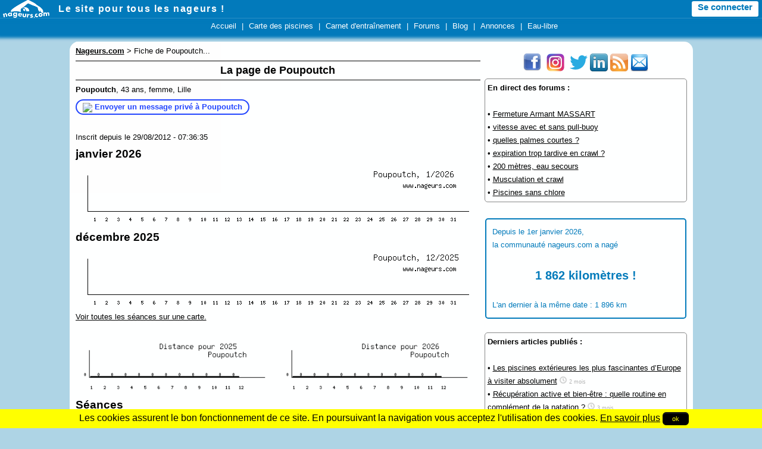

--- FILE ---
content_type: text/html; charset=iso-8859-1
request_url: https://www.nageurs.com/people/Poupoutch.html!page=19
body_size: 5433
content:

<!doctype html>

<html lang="fr">
<head>
<title>Fiche de Poupoutch... - Nageurs.com</title>
<meta charset="iso-8859-1">
<meta name="description" content="" />
<meta name="keywords" content="" />
<meta name="viewport" content="initial-scale=1,width=device-width" />
<link rel="apple-touch-icon" href="/m/icon.png" />
<link rel="icon" type="image/png" href="/favicon.ico" />
<link rel="alternate" type="application/rss+xml" title="Nageurs.com &gt; Nouveaut&eacute;s" href="/?rss" />
<link rel="alternate" type="application/rss+xml" title="Nageurs.com &gt; Toutes les s&eacute;ances" href="/seances/rss" />
<link rel="alternate" type="application/rss+xml" title="Nageurs.com &gt; Tous les messages des forums" href="/forums-rss" />
<link rel="stylesheet" type="text/css" href="/css/v3-r20220204.css" />

<script src="/js/jquery-1.9.1.min.js"></script>
<script src="/js/bootstrap.min.js"></script>
<script src="/js/global-r20210822.mini.js"></script>
<script>
  var imc = 0;
</script>


<!-- Google Analytics -->
<script async src="https://www.googletagmanager.com/gtag/js?id=G-JHTTX33LX1"></script>
<script>
  window.dataLayer = window.dataLayer || [];
  function gtag(){dataLayer.push(arguments);}

gtag('consent', 'default', {
  'ad_storage': 'denied',
  'analytics_storage': 'granted'
});
  
  gtag('js', new Date());
  gtag('config', 'G-JHTTX33LX1');
</script>
</head>
<body>





<header>
<div id="headerMiniBar2">
  <div class="logowhite78x30" onclick="location.href='/';"></div>
  <div id="slogan"><a href="/">Le site pour tous les nageurs !</a></div>
  <div id="hmb_menutoptop"></div>
  <div id="user_minimenu_ajax2">&nbsp;</div>

<div id="menu_notifications2">
  <div id="minimenu_search">
    <div class="imgnotif2 hmb-icon-search" data-toggle="modal" data-target="#searchModal">
    </div>
  </div>
<div id="minimenu_notifications2" class="dropdown">
  <div class="imgnotif2 hmb-icon-chat dropdown-toggle" data-toggle="dropdown" id="dminimenu_notifications2" role="button" data-target="#"></div>
  <div id="minimenu_notifications2_nb"></div>
  <ul id="minimenu_notifications2_content" class="dropdown-menu notif" role="menu" aria-labelledby="dminimenu_notifications2">
  </ul>
</div>

<div id="minimenu_mpnotifications2" class="dropdown">
  <div class="imgnotif2 hmb-icon-mp dropdown-toggle" id="dminimenu_mpnotifications2" role="button" data-toggle="dropdown" data-target="#"></div>
  <div id="minimenu_mpnotifications2_nb"></div>
  <ul id="minimenu_mpnotifications2_content" class="dropdown-menu notif" role="menu" aria-labelledby="dminimenu_mpnotifications2">
  </ul>  
</div>

<div id="minimenu_adminnotifications2">
  <div class="imgnotif2 hmb-icon-alert dropdown-toggle" id="dminimenu_adminnotifications2" role="button" data-toggle="dropdown" data-target="#" style="display:none;"></div>
  <div id="minimenu_adminnotifications2_nb"></div>
  <ul id="minimenu_adminnotifications2_content" class="dropdown-menu notif" role="menu" aria-labelledby="dminimenu_adminnotifications2">
  </ul>
</div>
</div>

</div>

<div id="hmb_menutop">
<div id="hmb_menutopcontainer">
<div class="hmb_menu"><a href="/">Accueil</a></div>
|
<div class="hmb_menu"><a href="/toutes-les-piscines">Carte des piscines</a></div>
|
<div class="hmb_menu"><a href="/seances">Carnet d'entra&icirc;nement</a></div>
<!--|
<div class="hmb_menu"><a href="/agenda">Agenda</a></div>-->
|
<div class="hmb_menu"><a href="/forums">Forums</a></div>
|
<div class="hmb_menu"><a href="/blog/radio-piscine">Blog</a></div>
|
<div class="hmb_menu"><a href="/annonces">Annonces</a></div>
<!--|
<div class="hmb_menu"><a href="/boutique/goodies">Bonnets</a></div>-->
|
<div class="hmb_menu"><a href="/eau-libre/">Eau-libre</a></div>
</div>
</div>

<div class="modal fade" id="searchModal" tabindex="-1" role="dialog" aria-labelledby="searchModal" aria-hidden="true" style="display:none;">
  <div class="modal-dialog">
    <div class="modal-content">
      <div class="modal-header">
        <button type="button" class="close" data-dismiss="modal" aria-hidden="true">&times;</button>
        <div class="modal-title" id="myModalLabel"><b>Rechercher sur Nageurs.com :</b></div>
      </div>
      <div class="modal-body">
  <form name="searchform" action="/search" id="cse-search-box">
      <input type="hidden" name="cx" value="partner-pub-4158173572925192:kaboq2-98qj" />
      <input type="hidden" name="cof" value="FORID:11" />
      <input type="hidden" name="ie" value="ISO-8859-1" />
      <input type="text" name="q" size="22" class="bs_input" />
      <input type="hidden" name="sa" value="Rechercher" />
      <a href="javascript:document.forms['searchform'].submit();" class="bs_btn">Rechercher</a>
  </form>
    </div>
    </div>
  </div>
</div>
</header>




<div id="pageContainer">

    

	<div id="partieCentrale">
		<div id="contenu" style="">
	<div id="breadcrumb" style="margin-top:5px;margin-bottom:5px;"><b><u>Nageurs.com</u></b> &gt; Fiche de Poupoutch...</div>

<!-- DEBUT -->


	<h1>La page de Poupoutch</h1>
	<p> <b>Poupoutch</b>, 43 ans, femme, Lille<br />
	<div style="float: left;padding-left: 10px;padding-right: 10px;border: 2px solid #24f;-moz-border-radius: 15px;-webkit-border-radius: 15px;">
        <img class="clickable" src="/images/boutons/mpnotification2.png" align="center" onclick="location.href='/mp?p=Poupoutch';" />
        <span class="clickable" style="color: #24f;font-weight: bold;" onclick="location.href='/mp?p=Poupoutch';">Envoyer un message priv&eacute; &agrave; Poupoutch</span>
	</div>
        
	<br clear="all" />
    
	</p><br clear="all" />Inscrit depuis le 29/08/2012 - 07:36:35<br /><h2>janvier 2026</h2><img src="/seances/user_graph/Poupoutch/2026-1.png" width="100%"/><br /><h2>d&eacute;cembre 2025</h2><img src="/seances/user_graph/Poupoutch/2025-12.png" width="100%"/><br /><a href="#" onclick="window.location.href='/seances/user_seances_map.cgi?p=Poupoutch'">Voir toutes les s&eacute;ances sur une carte.</a><br /><br /><table width="100%"><tr><td width="50%"><img src="/seances/user_monthly_stats.php?qui=Poupoutch&aaaa=2025" width="100%"/></td><td width="50%"><img src="/seances/user_monthly_stats.php?qui=Poupoutch&aaaa=2026" width="100%"/></td></tr></table><h2>S&eacute;ances</h2><p>Page <a href="/people/Poupoutch.html!page=1">1</a> | <a href="/people/Poupoutch.html!page=2">2</a> | <a href="/people/Poupoutch.html!page=3">3</a> | <a href="/people/Poupoutch.html!page=4">4</a> | <a href="/people/Poupoutch.html!page=5">5</a> | <a href="/people/Poupoutch.html!page=6">6</a> | <a href="/people/Poupoutch.html!page=7">7</a> | <a href="/people/Poupoutch.html!page=8">8</a> | <a href="/people/Poupoutch.html!page=9">9</a> | <a href="/people/Poupoutch.html!page=10">10</a> | <a href="/people/Poupoutch.html!page=11">11</a> | <a href="/people/Poupoutch.html!page=12">12</a> | <a href="/people/Poupoutch.html!page=13">13</a> | <a href="/people/Poupoutch.html!page=14">14</a> | <a href="/people/Poupoutch.html!page=15">15</a> | <a href="/people/Poupoutch.html!page=16">16</a> | <a href="/people/Poupoutch.html!page=17">17</a> | <a href="/people/Poupoutch.html!page=18">18</a> | <b>19</b></p>
			<b>Aout 2012 :</b> (26400 m)<br />
			<ul><li style="list-style:none;"><a href="#" title="information de fr&eacute;quentation non disponible" class="affluence_0">&bull;</a> <a href="/seances/detail_seance?id_seance=112657" rel="nofolow">1900 m&egrave;tres</a> le vendredi 31 aout (de 11h00 &agrave; 12h00) &agrave; <a href="/piscine-alfred-nakache">Piscine Alfred Nakache (Paris)</a> - pas de commentaire</li><li style="list-style:none;"><a href="#" title="information de fr&eacute;quentation non disponible" class="affluence_0">&bull;</a> <a href="/seances/detail_seance?id_seance=112522" rel="nofolow">1500 m&egrave;tres</a> le jeudi 30 aout (de 11h00 &agrave; 12h00) &agrave; <a href="/piscine-alfred-nakache">Piscine Alfred Nakache (Paris)</a> - pas de commentaire</li><li style="list-style:none;"><a href="#" title="information de fr&eacute;quentation non disponible" class="affluence_0">&bull;</a> <a href="/seances/detail_seance?id_seance=112326" rel="nofolow">2000 m&egrave;tres</a> le mercredi 29 aout (de 11h00 &agrave; 12h00) &agrave; <a href="/piscine-alfred-nakache">Piscine Alfred Nakache (Paris)</a> - pas de commentaire</li><li style="list-style:none;"><a href="#" title="information de fr&eacute;quentation non disponible" class="affluence_0">&bull;</a> <a href="/seances/detail_seance?id_seance=112289" rel="nofolow">2000 m&egrave;tres</a> le mardi 28 aout (de 00h00 &agrave; 00h00) &agrave; <a href="/piscine-alfred-nakache">Piscine Alfred Nakache (Paris)</a> - pas de commentaire</li><li style="list-style:none;"><a href="#" title="trop de monde nage impossible" class="affluence_5">&bull;</a> <a href="/seances/detail_seance?id_seance=112288" rel="nofolow">1000 m&egrave;tres</a> le lundi 27 aout (de 00h00 &agrave; 00h00) &agrave; <a href="/piscine-josephine-baker">Piscine Joséphine-Baker (Paris)</a> - pas de commentaire</li><li style="list-style:none;"><a href="#" title="information de fr&eacute;quentation non disponible" class="affluence_0">&bull;</a> <a href="/seances/detail_seance?id_seance=112287" rel="nofolow">1500 m&egrave;tres</a> le samedi 25 aout (de 00h00 &agrave; 00h00) &agrave; <a href="/piscine-georges-vallerey">Piscine Georges Vallerey (Paris)</a> - pas de commentaire</li><li style="list-style:none;"><a href="#" title="bassin avec peu de nageurs" class="affluence_1">&bull;</a> <a href="/seances/detail_seance?id_seance=112286" rel="nofolow">1500 m&egrave;tres</a> le mercredi 22 aout (de 11h00 &agrave; 11h45) &agrave; <a href="/piscine-des-thiolettes">Piscine des Thiolettes (Reims)</a> - pas de commentaire</li><li style="list-style:none;"><a href="#" title="bassin avec peu de nageurs" class="affluence_1">&bull;</a> <a href="/seances/detail_seance?id_seance=112285" rel="nofolow">1500 m&egrave;tres</a> le mardi 21 aout (de 11h00 &agrave; 11h45) &agrave; <a href="/piscine-des-thiolettes">Piscine des Thiolettes (Reims)</a> - pas de commentaire</li><li style="list-style:none;"><a href="#" title="information de fr&eacute;quentation non disponible" class="affluence_0">&bull;</a> <a href="/seances/detail_seance?id_seance=112284" rel="nofolow">1500 m&egrave;tres</a> le dimanche 19 aout (de 00h00 &agrave; 00h00) &agrave; <a href="/piscine-georges-vallerey">Piscine Georges Vallerey (Paris)</a> - pas de commentaire</li><li style="list-style:none;"><a href="#" title="information de fr&eacute;quentation non disponible" class="affluence_0">&bull;</a> <a href="/seances/detail_seance?id_seance=112283" rel="nofolow">1500 m&egrave;tres</a> le samedi 18 aout (de 00h00 &agrave; 00h00) &agrave; <a href="/piscine-georges-vallerey">Piscine Georges Vallerey (Paris)</a> - pas de commentaire</li><li style="list-style:none;"><a href="#" title="information de fr&eacute;quentation non disponible" class="affluence_0">&bull;</a> <a href="/seances/detail_seance?id_seance=112282" rel="nofolow">1500 m&egrave;tres</a> le vendredi 17 aout (de 00h00 &agrave; 00h00) &agrave; <a href="/piscine-georges-vallerey">Piscine Georges Vallerey (Paris)</a> - pas de commentaire</li><li style="list-style:none;"><a href="#" title="information de fr&eacute;quentation non disponible" class="affluence_0">&bull;</a> <a href="/seances/detail_seance?id_seance=112281" rel="nofolow">1500 m&egrave;tres</a> le jeudi 16 aout (de 00h00 &agrave; 00h00) &agrave; <a href="/piscine-georges-vallerey">Piscine Georges Vallerey (Paris)</a> - pas de commentaire</li><li style="list-style:none;"><a href="#" title="information de fr&eacute;quentation non disponible" class="affluence_0">&bull;</a> <a href="/seances/detail_seance?id_seance=112280" rel="nofolow">1500 m&egrave;tres</a> le mardi 7 aout (de 00h00 &agrave; 00h00) &agrave; <a href="/piscine-bort-les-orgues">Piscine de Bort-les-Orgues</a> - pas de commentaire</li><li style="list-style:none;"><a href="#" title="information de fr&eacute;quentation non disponible" class="affluence_0">&bull;</a> <a href="/seances/detail_seance?id_seance=112278" rel="nofolow">1500 m&egrave;tres</a> le dimanche 5 aout (de 00h00 &agrave; 00h00) &agrave; <a href="/piscine-roger-le-gall">Piscine Roger Le Gall (Paris)</a> - pas de commentaire</li><li style="list-style:none;"><a href="#" title="information de fr&eacute;quentation non disponible" class="affluence_0">&bull;</a> <a href="/seances/detail_seance?id_seance=112277" rel="nofolow">1500 m&egrave;tres</a> le vendredi 3 aout (de 00h00 &agrave; 00h00) &agrave; <a href="/piscine-georges-vallerey">Piscine Georges Vallerey (Paris)</a> - pas de commentaire</li><li style="list-style:none;"><a href="#" title="information de fr&eacute;quentation non disponible" class="affluence_0">&bull;</a> <a href="/seances/detail_seance?id_seance=112275" rel="nofolow">1500 m&egrave;tres</a> le jeudi 2 aout (de 00h00 &agrave; 00h00) &agrave; <a href="/piscine-georges-vallerey">Piscine Georges Vallerey (Paris)</a> - pas de commentaire</li><li style="list-style:none;"><a href="#" title="information de fr&eacute;quentation non disponible" class="affluence_0">&bull;</a> <a href="/seances/detail_seance?id_seance=112274" rel="nofolow">1500 m&egrave;tres</a> le mercredi 1 aout (de 00h00 &agrave; 00h00) &agrave; <a href="/piscine-georges-vallerey">Piscine Georges Vallerey (Paris)</a> - pas de commentaire</li></ul>
			<p>&nbsp;</p>
		
			<b>Juillet 2012 :</b> (7500 m)<br />
			<ul><li style="list-style:none;"><a href="#" title="information de fr&eacute;quentation non disponible" class="affluence_0">&bull;</a> <a href="/seances/detail_seance?id_seance=112663" rel="nofolow">800 m&egrave;tres</a> le mardi 31 juillet (de 00h00 &agrave; 00h00) &agrave; <a href="/piscine-georges-vallerey">Piscine Georges Vallerey (Paris)</a> - pas de commentaire</li><li style="list-style:none;"><a href="#" title="information de fr&eacute;quentation non disponible" class="affluence_0">&bull;</a> <a href="/seances/detail_seance?id_seance=112662" rel="nofolow">1500 m&egrave;tres</a> le lundi 30 juillet (de 00h00 &agrave; 00h00) &agrave; <a href="/piscine-georges-vallerey">Piscine Georges Vallerey (Paris)</a> - pas de commentaire</li><li style="list-style:none;"><a href="#" title="information de fr&eacute;quentation non disponible" class="affluence_0">&bull;</a> <a href="/seances/detail_seance?id_seance=112660" rel="nofolow">1200 m&egrave;tres</a> le dimanche 29 juillet (de 00h00 &agrave; 00h00) &agrave; <a href="/piscine-georges-vallerey">Piscine Georges Vallerey (Paris)</a> - pas de commentaire</li><li style="list-style:none;"><a href="#" title="information de fr&eacute;quentation non disponible" class="affluence_0">&bull;</a> <a href="/seances/detail_seance?id_seance=112659" rel="nofolow">1000 m&egrave;tres</a> le samedi 28 juillet (de 00h00 &agrave; 00h00) &agrave; <a href="/piscine-georges-vallerey">Piscine Georges Vallerey (Paris)</a> - pas de commentaire</li><li style="list-style:none;"><a href="#" title="information de fr&eacute;quentation non disponible" class="affluence_0">&bull;</a> <a href="/seances/detail_seance?id_seance=112664" rel="nofolow">1000 m&egrave;tres</a> le mardi 10 juillet (de 00h00 &agrave; 00h00) &agrave; <a href="/piscine-rigal">Piscine Georges Rigal (Paris)</a> - pas de commentaire</li><li style="list-style:none;"><a href="#" title="information de fr&eacute;quentation non disponible" class="affluence_0">&bull;</a> <a href="/seances/detail_seance?id_seance=112665" rel="nofolow">1000 m&egrave;tres</a> le lundi 9 juillet (de 00h00 &agrave; 00h00) &agrave; <a href="/piscine-rigal">Piscine Georges Rigal (Paris)</a> - pas de commentaire</li><li style="list-style:none;"><a href="#" title="information de fr&eacute;quentation non disponible" class="affluence_0">&bull;</a> <a href="/seances/detail_seance?id_seance=112666" rel="nofolow">1000 m&egrave;tres</a> le lundi 2 juillet (de 00h00 &agrave; 00h00) &agrave; <a href="/piscine-roger-le-gall">Piscine Roger Le Gall (Paris)</a> - pas de commentaire</li></ul>
			<p>&nbsp;</p>
		<p>Page <a href="/people/Poupoutch.html!page=1">1</a> | <a href="/people/Poupoutch.html!page=2">2</a> | <a href="/people/Poupoutch.html!page=3">3</a> | <a href="/people/Poupoutch.html!page=4">4</a> | <a href="/people/Poupoutch.html!page=5">5</a> | <a href="/people/Poupoutch.html!page=6">6</a> | <a href="/people/Poupoutch.html!page=7">7</a> | <a href="/people/Poupoutch.html!page=8">8</a> | <a href="/people/Poupoutch.html!page=9">9</a> | <a href="/people/Poupoutch.html!page=10">10</a> | <a href="/people/Poupoutch.html!page=11">11</a> | <a href="/people/Poupoutch.html!page=12">12</a> | <a href="/people/Poupoutch.html!page=13">13</a> | <a href="/people/Poupoutch.html!page=14">14</a> | <a href="/people/Poupoutch.html!page=15">15</a> | <a href="/people/Poupoutch.html!page=16">16</a> | <a href="/people/Poupoutch.html!page=17">17</a> | <a href="/people/Poupoutch.html!page=18">18</a> | <b>19</b></p><br /><br /><br />

<!-- FIN -->



		</div>

				

         <div id="menuDroite">

           <p style="text-align:center;">
<a href="javascript:void(0);" onclick="window.location.href='https://www.facebook.com/NageursPointCom';" target="_blank" style="font-size: 9pt;"><img src="/images/partenaires/facebook_30x30.png" width="30" height="30" style="padding-right: 5px;" alt="Facebook" /></a>
<a href="javascript:void(0);" onclick="window.location.href='https://www.instagram.com/nageurspointcom/';" target="_blank"><img src="/images/partenaires/instagram.png" width="30" height="30"style="padding-right: 5px;" alt="Instagram" /></a>
<a href="javascript:void(0);" onclick="window.location.href='https://twitter.com/NageursPointCom';"><img src="/images/partenaires/twitter.png" width="30" height="30" alt="Twitter" /></a>
<a href="javascript:void(0);" onclick="window.location.href='https://www.linkedin.com/company/nageurs-com';"><img src="/images/partenaires/linkedin.png" width="30" height="30" alt="Linkedin" /></a>
<a href="javascript:void(0);" onclick="window.location.href='/?rss';" title="Abonnement RSS"><img src="/images/partenaires/rss_30x30.png" width="30" height="30" alt="RSS" /></a>
<a href="/newsletter" title="Inscription newsletter"><img src="/images/partenaires/newsletter.png" width="30" height="30" alt="newsletter"></a>
</p>

<!--
<div style="border: 2px solid #027ABB;border-radius: 3px;text-align: center;color: #027ABB;">
<p style="font-size: 14pt;">Le livre du moment</p>
<a href="https://www.amazon.fr/Nager-crawl-performant-D%C3%A9part-pratiques/dp/2851808877/ref=as_sl_pc_ss_til?tag=nageurscom-21&linkCode=w01&linkId=GN7M4MM7CLCMUJVB&creativeASIN=2851808877"><img src="/images/uimg/2015/04/04/1428155701-1.jpg" width="200"/></a>
<br />
<a style="color: #027ABB;" href="https://www.amazon.fr/Nager-crawl-performant-D%C3%A9part-pratiques/dp/2851808877/ref=as_sl_pc_ss_til?tag=nageurscom-21&linkCode=w01&linkId=GN7M4MM7CLCMUJVB&creativeASIN=2851808877">288 pages, 29,8 euros</a><br />
<a href="https://www.amazon.fr/Nager-crawl-performant-D%C3%A9part-pratiques/dp/2851808877/ref=as_sl_pc_ss_til?tag=nageurscom-21&linkCode=w01&linkId=GN7M4MM7CLCMUJVB&creativeASIN=2851808877" style="color: #027ABB;">Voir sur Amazon &raquo;</a>
</div>
-->

			<div style="width: auto;border: 1px solid #888;padding: 4px;border-radius: 5px;"><b>En direct des forums :</b><br /><br /><div style="">&bull; <a href="/forum/forum_piscines_paris/97695_Fermeture-Armant-MASSART.html">Fermeture Armant MASSART</a> <span data-followmid="97695"></span><br />&bull; <a href="/forum/natation_technique_accessoires/97767_vitesse-avec-et-sans-pull-buoy.html">vitesse avec et sans pull-buoy</a> <span data-followmid="97767"></span><br />&bull; <a href="/forum/natation_technique_accessoires/97499_quelles-palmes-courtes.html">quelles palmes courtes ?</a> <span data-followmid="97499"></span><br />&bull; <a href="/forum/natation_technique_accessoires/97133_expiration-trop-tardive-en-crawl.html">expiration trop tardive en crawl ?</a> <span data-followmid="97133"></span><br />&bull; <a href="/forum/natation_technique_accessoires/97311_200-metres-eau-secours.html">200 mètres,  eau secours</a> <span data-followmid="97311"></span><br />&bull; <a href="/forum/natation_technique_accessoires/97160_Musculation-et-crawl.html">Musculation et crawl</a> <span data-followmid="97160"></span><br />&bull; <a href="/forum/forum_piscines_paris/14585_Piscines-sans-chlore.html">Piscines sans chlore</a> <span data-followmid="14585"></span><br /></div></div>
<br style="clear:both;"/>
<div class="widget" style="color: #027ABB;border: 2px solid #027ABB;-moz-border-radius: 5px 5px 5px 5px;-webkit-border-radius: 5px 5px 5px 5px;padding: 10px;margin-top: 5px;">
			<span>Depuis le 1er janvier 2026,<br />la communaut&eacute; nageurs.com a nag&eacute;<br /></span><br />
			<span style="text-align: center;font-size: 160%;font-weight:bold;display:block;width:100%;">1 862 kilom&egrave;tres !</span><br />
			<span>L'an dernier &agrave; la m&ecirc;me date : 1 896 km</span>
			</div>
		
<br style="clear:both;"/>
<div style="width: auto;border: 1px solid #888;padding: 4px;border-radius: 5px;"><b>Derniers articles publi&eacute;s :</b><br /><br />
&bullet; <a href="https://www.nageurs.com/blog/radio-piscine/les-piscines-exterieures-les-plus-fascinantes-deurope-a-visiter-absolument/">Les piscines extérieures les plus fascinantes d’Europe à visiter absolument</a> 
   <div style="width:auto;opacity:0.3;display:inline;">
    <div class="horloge12x12"></div>
    <span style="font-size:70%;">2 mois</span>
  </div><br />
     &bullet; <a href="https://www.nageurs.com/blog/radio-piscine/recuperation-active-et-bien-etre-quelle-routine-en-complement-de-la-natation/">Récupération active et bien-être : quelle routine en complément de la natation ?</a> 
   <div style="width:auto;opacity:0.3;display:inline;">
    <div class="horloge12x12"></div>
    <span style="font-size:70%;">3 mois</span>
  </div><br />
     &bullet; <a href="https://www.nageurs.com/blog/radio-piscine/en-kiosque-le-dernier-numero-de-spheres-dedie-aux-nageurs/">En kiosque, le dernier numéro de sphères dédié aux nageurs</a> 
   <div style="width:auto;opacity:0.3;display:inline;">
    <div class="horloge12x12"></div>
    <span style="font-size:70%;">4 mois</span>
  </div><br />
     &bullet; <a href="https://www.nageurs.com/blog/radio-piscine/les-differents-types-de-baches-dhivernage-pour-piscine-et-laquelle-choisir-pour-votre-piscine/">Les différents types de bâches d’hivernage pour piscine, et laquelle choisir pour votre piscine ?</a> 
   <div style="width:auto;opacity:0.3;display:inline;">
    <div class="horloge12x12"></div>
    <span style="font-size:70%;">4 mois</span>
  </div><br />
     &bullet; <a href="https://www.nageurs.com/blog/radio-piscine/creer-un-espace-bien-etre-chez-soi-avec-un-spa-2-ou-4-places/">Créer un espace bien être chez soi avec un spa 2 ou 4 places</a> 
   <div style="width:auto;opacity:0.3;display:inline;">
    <div class="horloge12x12"></div>
    <span style="font-size:70%;">5 mois</span>
  </div><br />
     &bullet; <a href="https://www.nageurs.com/blog/radio-piscine/50-heures-de-nage-non-stop-et-110km-noam-avance-bien/">50 heures de nage non-stop et 110km : Noam avance bien</a> 
   <div style="width:auto;opacity:0.3;display:inline;">
    <div class="horloge12x12"></div>
    <span style="font-size:70%;">5 mois</span>
  </div><br />
     &bullet; <a href="https://www.nageurs.com/blog/radio-piscine/noam-yaron-tente-un-record-du-monde-de-nage-5-jours-et-5-nuits-entre-calvi-et-monaco-pour-sensibiliser-sur-lecologie-marine/">Noam Yaron tente un record du monde de nage : 5 jours et 5 nuits entre Calvi et Monaco pour sensibiliser sur l'écologie marine</a> 
   <div style="width:auto;opacity:0.3;display:inline;">
    <div class="horloge12x12"></div>
    <span style="font-size:70%;">5 mois</span>
  </div><br />
     &bullet; <a href="https://www.nageurs.com/blog/radio-piscine/le-monte-cristo-confirme-son-statut-de-plus-grand-rassemblement-deau-libre-deurope/">Le Monte Cristo confirme son statut de plus grand rassemblement d'eau libre d'Europe</a> 
   <div style="width:auto;opacity:0.3;display:inline;">
    <div class="horloge12x12"></div>
    <span style="font-size:70%;">8 mois</span>
  </div><br />
     </div>
<br style="clear:both;"/>

    	<div id="promoseance_widget">
<img alt="promo seance" src="/images/boutons/promo_seances-335x178.jpg" width="335" height="178" />
<br />
<div style="width: 280px;margin-left: auto;margin-right: auto;">
	<img alt="promo seance 1" src="/images/boutons/promo_seances_1.png" width="22"/> <b>Inscrivez-vous</b><br style="clear:both;"/>
	<img alt="promo seance 2" src="/images/boutons/promo_seances_2.png" width="22"/> <b>Enregistrez vos s&eacute;ances de natation</b><br style="clear:both;"/>
	<img alt="promo seance 3" src="/images/boutons/promo_seances_3.png" width="22"/> <b>Acc&eacute;dez &agrave; vos statistiques !</b><br style="clear:both;"/>

	</div>


	<div onclick="javascript:window.location.href='/inscription'" id="bouton_promoseances_widget">
    	    <b>Je m'inscris maintenant !!</b>
    </div>

</div>
    	
<br style="clear:both;"/>



<p>&nbsp;</p>

<div style="background-color: #027ABB;color: #fff;padding: 5px;font-size:12pt;border-radius:5px;  -webkit-border-radius: 5px;-moz-border-radius: 5px;height:100px;">
<div style="width:65px;height:99px;float:left;"><img src="/images/bandeaux/toureiffel.png" alt="paris" width="65" height="99" /></div><br />Trouver une <a href="/piscines-Paris" style="color: #fff;">piscine &agrave; Paris</a>.
</div>

                        <br style="clear:both;"/>


<br style="clear:both;"/>


                </div><!--menuDroite-->




	</div>

	<br style="clear:both;" />
	<footer id="footer">
	   <a href="javascript:void(0);" onclick="window.location.href='/cgu';">Conditions d'utilisation</a> | 
	   <a href="javascript:void(0);" onclick="window.location.href='/pub';">Programmes de publicit&eacute;</a> |
	   <a href="javascript:void(0);" onclick="window.location.href='/contact';">Contact</a> |
	   <a href="javascript:void(0);" onclick="window.location.href='/presse';">Revue de presse</a> |
           <a href="javascript:void(0);" onclick="window.location.href='/newsletter';">Newsletter</a>
	</footer>
</div>



<br style="clear:both;" />

<p style="height: 40px;">&nbsp;</p>



</body>
</html>




--- FILE ---
content_type: text/html; charset=iso-8859-1
request_url: https://www.nageurs.com/people/Poupoutch.html!page=19
body_size: 5432
content:

<!doctype html>

<html lang="fr">
<head>
<title>Fiche de Poupoutch... - Nageurs.com</title>
<meta charset="iso-8859-1">
<meta name="description" content="" />
<meta name="keywords" content="" />
<meta name="viewport" content="initial-scale=1,width=device-width" />
<link rel="apple-touch-icon" href="/m/icon.png" />
<link rel="icon" type="image/png" href="/favicon.ico" />
<link rel="alternate" type="application/rss+xml" title="Nageurs.com &gt; Nouveaut&eacute;s" href="/?rss" />
<link rel="alternate" type="application/rss+xml" title="Nageurs.com &gt; Toutes les s&eacute;ances" href="/seances/rss" />
<link rel="alternate" type="application/rss+xml" title="Nageurs.com &gt; Tous les messages des forums" href="/forums-rss" />
<link rel="stylesheet" type="text/css" href="/css/v3-r20220204.css" />

<script src="/js/jquery-1.9.1.min.js"></script>
<script src="/js/bootstrap.min.js"></script>
<script src="/js/global-r20210822.mini.js"></script>
<script>
  var imc = 0;
</script>


<!-- Google Analytics -->
<script async src="https://www.googletagmanager.com/gtag/js?id=G-JHTTX33LX1"></script>
<script>
  window.dataLayer = window.dataLayer || [];
  function gtag(){dataLayer.push(arguments);}

gtag('consent', 'default', {
  'ad_storage': 'denied',
  'analytics_storage': 'granted'
});
  
  gtag('js', new Date());
  gtag('config', 'G-JHTTX33LX1');
</script>
</head>
<body>





<header>
<div id="headerMiniBar2">
  <div class="logowhite78x30" onclick="location.href='/';"></div>
  <div id="slogan"><a href="/">Le site pour tous les nageurs !</a></div>
  <div id="hmb_menutoptop"></div>
  <div id="user_minimenu_ajax2">&nbsp;</div>

<div id="menu_notifications2">
  <div id="minimenu_search">
    <div class="imgnotif2 hmb-icon-search" data-toggle="modal" data-target="#searchModal">
    </div>
  </div>
<div id="minimenu_notifications2" class="dropdown">
  <div class="imgnotif2 hmb-icon-chat dropdown-toggle" data-toggle="dropdown" id="dminimenu_notifications2" role="button" data-target="#"></div>
  <div id="minimenu_notifications2_nb"></div>
  <ul id="minimenu_notifications2_content" class="dropdown-menu notif" role="menu" aria-labelledby="dminimenu_notifications2">
  </ul>
</div>

<div id="minimenu_mpnotifications2" class="dropdown">
  <div class="imgnotif2 hmb-icon-mp dropdown-toggle" id="dminimenu_mpnotifications2" role="button" data-toggle="dropdown" data-target="#"></div>
  <div id="minimenu_mpnotifications2_nb"></div>
  <ul id="minimenu_mpnotifications2_content" class="dropdown-menu notif" role="menu" aria-labelledby="dminimenu_mpnotifications2">
  </ul>  
</div>

<div id="minimenu_adminnotifications2">
  <div class="imgnotif2 hmb-icon-alert dropdown-toggle" id="dminimenu_adminnotifications2" role="button" data-toggle="dropdown" data-target="#" style="display:none;"></div>
  <div id="minimenu_adminnotifications2_nb"></div>
  <ul id="minimenu_adminnotifications2_content" class="dropdown-menu notif" role="menu" aria-labelledby="dminimenu_adminnotifications2">
  </ul>
</div>
</div>

</div>

<div id="hmb_menutop">
<div id="hmb_menutopcontainer">
<div class="hmb_menu"><a href="/">Accueil</a></div>
|
<div class="hmb_menu"><a href="/toutes-les-piscines">Carte des piscines</a></div>
|
<div class="hmb_menu"><a href="/seances">Carnet d'entra&icirc;nement</a></div>
<!--|
<div class="hmb_menu"><a href="/agenda">Agenda</a></div>-->
|
<div class="hmb_menu"><a href="/forums">Forums</a></div>
|
<div class="hmb_menu"><a href="/blog/radio-piscine">Blog</a></div>
|
<div class="hmb_menu"><a href="/annonces">Annonces</a></div>
<!--|
<div class="hmb_menu"><a href="/boutique/goodies">Bonnets</a></div>-->
|
<div class="hmb_menu"><a href="/eau-libre/">Eau-libre</a></div>
</div>
</div>

<div class="modal fade" id="searchModal" tabindex="-1" role="dialog" aria-labelledby="searchModal" aria-hidden="true" style="display:none;">
  <div class="modal-dialog">
    <div class="modal-content">
      <div class="modal-header">
        <button type="button" class="close" data-dismiss="modal" aria-hidden="true">&times;</button>
        <div class="modal-title" id="myModalLabel"><b>Rechercher sur Nageurs.com :</b></div>
      </div>
      <div class="modal-body">
  <form name="searchform" action="/search" id="cse-search-box">
      <input type="hidden" name="cx" value="partner-pub-4158173572925192:kaboq2-98qj" />
      <input type="hidden" name="cof" value="FORID:11" />
      <input type="hidden" name="ie" value="ISO-8859-1" />
      <input type="text" name="q" size="22" class="bs_input" />
      <input type="hidden" name="sa" value="Rechercher" />
      <a href="javascript:document.forms['searchform'].submit();" class="bs_btn">Rechercher</a>
  </form>
    </div>
    </div>
  </div>
</div>
</header>




<div id="pageContainer">

    

	<div id="partieCentrale">
		<div id="contenu" style="">
	<div id="breadcrumb" style="margin-top:5px;margin-bottom:5px;"><b><u>Nageurs.com</u></b> &gt; Fiche de Poupoutch...</div>

<!-- DEBUT -->


	<h1>La page de Poupoutch</h1>
	<p> <b>Poupoutch</b>, 43 ans, femme, Lille<br />
	<div style="float: left;padding-left: 10px;padding-right: 10px;border: 2px solid #24f;-moz-border-radius: 15px;-webkit-border-radius: 15px;">
        <img class="clickable" src="/images/boutons/mpnotification2.png" align="center" onclick="location.href='/mp?p=Poupoutch';" />
        <span class="clickable" style="color: #24f;font-weight: bold;" onclick="location.href='/mp?p=Poupoutch';">Envoyer un message priv&eacute; &agrave; Poupoutch</span>
	</div>
        
	<br clear="all" />
    
	</p><br clear="all" />Inscrit depuis le 29/08/2012 - 07:36:35<br /><h2>janvier 2026</h2><img src="/seances/user_graph/Poupoutch/2026-1.png" width="100%"/><br /><h2>d&eacute;cembre 2025</h2><img src="/seances/user_graph/Poupoutch/2025-12.png" width="100%"/><br /><a href="#" onclick="window.location.href='/seances/user_seances_map.cgi?p=Poupoutch'">Voir toutes les s&eacute;ances sur une carte.</a><br /><br /><table width="100%"><tr><td width="50%"><img src="/seances/user_monthly_stats.php?qui=Poupoutch&aaaa=2025" width="100%"/></td><td width="50%"><img src="/seances/user_monthly_stats.php?qui=Poupoutch&aaaa=2026" width="100%"/></td></tr></table><h2>S&eacute;ances</h2><p>Page <a href="/people/Poupoutch.html!page=1">1</a> | <a href="/people/Poupoutch.html!page=2">2</a> | <a href="/people/Poupoutch.html!page=3">3</a> | <a href="/people/Poupoutch.html!page=4">4</a> | <a href="/people/Poupoutch.html!page=5">5</a> | <a href="/people/Poupoutch.html!page=6">6</a> | <a href="/people/Poupoutch.html!page=7">7</a> | <a href="/people/Poupoutch.html!page=8">8</a> | <a href="/people/Poupoutch.html!page=9">9</a> | <a href="/people/Poupoutch.html!page=10">10</a> | <a href="/people/Poupoutch.html!page=11">11</a> | <a href="/people/Poupoutch.html!page=12">12</a> | <a href="/people/Poupoutch.html!page=13">13</a> | <a href="/people/Poupoutch.html!page=14">14</a> | <a href="/people/Poupoutch.html!page=15">15</a> | <a href="/people/Poupoutch.html!page=16">16</a> | <a href="/people/Poupoutch.html!page=17">17</a> | <a href="/people/Poupoutch.html!page=18">18</a> | <b>19</b></p>
			<b>Aout 2012 :</b> (26400 m)<br />
			<ul><li style="list-style:none;"><a href="#" title="information de fr&eacute;quentation non disponible" class="affluence_0">&bull;</a> <a href="/seances/detail_seance?id_seance=112657" rel="nofolow">1900 m&egrave;tres</a> le vendredi 31 aout (de 11h00 &agrave; 12h00) &agrave; <a href="/piscine-alfred-nakache">Piscine Alfred Nakache (Paris)</a> - pas de commentaire</li><li style="list-style:none;"><a href="#" title="information de fr&eacute;quentation non disponible" class="affluence_0">&bull;</a> <a href="/seances/detail_seance?id_seance=112522" rel="nofolow">1500 m&egrave;tres</a> le jeudi 30 aout (de 11h00 &agrave; 12h00) &agrave; <a href="/piscine-alfred-nakache">Piscine Alfred Nakache (Paris)</a> - pas de commentaire</li><li style="list-style:none;"><a href="#" title="information de fr&eacute;quentation non disponible" class="affluence_0">&bull;</a> <a href="/seances/detail_seance?id_seance=112326" rel="nofolow">2000 m&egrave;tres</a> le mercredi 29 aout (de 11h00 &agrave; 12h00) &agrave; <a href="/piscine-alfred-nakache">Piscine Alfred Nakache (Paris)</a> - pas de commentaire</li><li style="list-style:none;"><a href="#" title="information de fr&eacute;quentation non disponible" class="affluence_0">&bull;</a> <a href="/seances/detail_seance?id_seance=112289" rel="nofolow">2000 m&egrave;tres</a> le mardi 28 aout (de 00h00 &agrave; 00h00) &agrave; <a href="/piscine-alfred-nakache">Piscine Alfred Nakache (Paris)</a> - pas de commentaire</li><li style="list-style:none;"><a href="#" title="trop de monde nage impossible" class="affluence_5">&bull;</a> <a href="/seances/detail_seance?id_seance=112288" rel="nofolow">1000 m&egrave;tres</a> le lundi 27 aout (de 00h00 &agrave; 00h00) &agrave; <a href="/piscine-josephine-baker">Piscine Joséphine-Baker (Paris)</a> - pas de commentaire</li><li style="list-style:none;"><a href="#" title="information de fr&eacute;quentation non disponible" class="affluence_0">&bull;</a> <a href="/seances/detail_seance?id_seance=112287" rel="nofolow">1500 m&egrave;tres</a> le samedi 25 aout (de 00h00 &agrave; 00h00) &agrave; <a href="/piscine-georges-vallerey">Piscine Georges Vallerey (Paris)</a> - pas de commentaire</li><li style="list-style:none;"><a href="#" title="bassin avec peu de nageurs" class="affluence_1">&bull;</a> <a href="/seances/detail_seance?id_seance=112286" rel="nofolow">1500 m&egrave;tres</a> le mercredi 22 aout (de 11h00 &agrave; 11h45) &agrave; <a href="/piscine-des-thiolettes">Piscine des Thiolettes (Reims)</a> - pas de commentaire</li><li style="list-style:none;"><a href="#" title="bassin avec peu de nageurs" class="affluence_1">&bull;</a> <a href="/seances/detail_seance?id_seance=112285" rel="nofolow">1500 m&egrave;tres</a> le mardi 21 aout (de 11h00 &agrave; 11h45) &agrave; <a href="/piscine-des-thiolettes">Piscine des Thiolettes (Reims)</a> - pas de commentaire</li><li style="list-style:none;"><a href="#" title="information de fr&eacute;quentation non disponible" class="affluence_0">&bull;</a> <a href="/seances/detail_seance?id_seance=112284" rel="nofolow">1500 m&egrave;tres</a> le dimanche 19 aout (de 00h00 &agrave; 00h00) &agrave; <a href="/piscine-georges-vallerey">Piscine Georges Vallerey (Paris)</a> - pas de commentaire</li><li style="list-style:none;"><a href="#" title="information de fr&eacute;quentation non disponible" class="affluence_0">&bull;</a> <a href="/seances/detail_seance?id_seance=112283" rel="nofolow">1500 m&egrave;tres</a> le samedi 18 aout (de 00h00 &agrave; 00h00) &agrave; <a href="/piscine-georges-vallerey">Piscine Georges Vallerey (Paris)</a> - pas de commentaire</li><li style="list-style:none;"><a href="#" title="information de fr&eacute;quentation non disponible" class="affluence_0">&bull;</a> <a href="/seances/detail_seance?id_seance=112282" rel="nofolow">1500 m&egrave;tres</a> le vendredi 17 aout (de 00h00 &agrave; 00h00) &agrave; <a href="/piscine-georges-vallerey">Piscine Georges Vallerey (Paris)</a> - pas de commentaire</li><li style="list-style:none;"><a href="#" title="information de fr&eacute;quentation non disponible" class="affluence_0">&bull;</a> <a href="/seances/detail_seance?id_seance=112281" rel="nofolow">1500 m&egrave;tres</a> le jeudi 16 aout (de 00h00 &agrave; 00h00) &agrave; <a href="/piscine-georges-vallerey">Piscine Georges Vallerey (Paris)</a> - pas de commentaire</li><li style="list-style:none;"><a href="#" title="information de fr&eacute;quentation non disponible" class="affluence_0">&bull;</a> <a href="/seances/detail_seance?id_seance=112280" rel="nofolow">1500 m&egrave;tres</a> le mardi 7 aout (de 00h00 &agrave; 00h00) &agrave; <a href="/piscine-bort-les-orgues">Piscine de Bort-les-Orgues</a> - pas de commentaire</li><li style="list-style:none;"><a href="#" title="information de fr&eacute;quentation non disponible" class="affluence_0">&bull;</a> <a href="/seances/detail_seance?id_seance=112278" rel="nofolow">1500 m&egrave;tres</a> le dimanche 5 aout (de 00h00 &agrave; 00h00) &agrave; <a href="/piscine-roger-le-gall">Piscine Roger Le Gall (Paris)</a> - pas de commentaire</li><li style="list-style:none;"><a href="#" title="information de fr&eacute;quentation non disponible" class="affluence_0">&bull;</a> <a href="/seances/detail_seance?id_seance=112277" rel="nofolow">1500 m&egrave;tres</a> le vendredi 3 aout (de 00h00 &agrave; 00h00) &agrave; <a href="/piscine-georges-vallerey">Piscine Georges Vallerey (Paris)</a> - pas de commentaire</li><li style="list-style:none;"><a href="#" title="information de fr&eacute;quentation non disponible" class="affluence_0">&bull;</a> <a href="/seances/detail_seance?id_seance=112275" rel="nofolow">1500 m&egrave;tres</a> le jeudi 2 aout (de 00h00 &agrave; 00h00) &agrave; <a href="/piscine-georges-vallerey">Piscine Georges Vallerey (Paris)</a> - pas de commentaire</li><li style="list-style:none;"><a href="#" title="information de fr&eacute;quentation non disponible" class="affluence_0">&bull;</a> <a href="/seances/detail_seance?id_seance=112274" rel="nofolow">1500 m&egrave;tres</a> le mercredi 1 aout (de 00h00 &agrave; 00h00) &agrave; <a href="/piscine-georges-vallerey">Piscine Georges Vallerey (Paris)</a> - pas de commentaire</li></ul>
			<p>&nbsp;</p>
		
			<b>Juillet 2012 :</b> (7500 m)<br />
			<ul><li style="list-style:none;"><a href="#" title="information de fr&eacute;quentation non disponible" class="affluence_0">&bull;</a> <a href="/seances/detail_seance?id_seance=112663" rel="nofolow">800 m&egrave;tres</a> le mardi 31 juillet (de 00h00 &agrave; 00h00) &agrave; <a href="/piscine-georges-vallerey">Piscine Georges Vallerey (Paris)</a> - pas de commentaire</li><li style="list-style:none;"><a href="#" title="information de fr&eacute;quentation non disponible" class="affluence_0">&bull;</a> <a href="/seances/detail_seance?id_seance=112662" rel="nofolow">1500 m&egrave;tres</a> le lundi 30 juillet (de 00h00 &agrave; 00h00) &agrave; <a href="/piscine-georges-vallerey">Piscine Georges Vallerey (Paris)</a> - pas de commentaire</li><li style="list-style:none;"><a href="#" title="information de fr&eacute;quentation non disponible" class="affluence_0">&bull;</a> <a href="/seances/detail_seance?id_seance=112660" rel="nofolow">1200 m&egrave;tres</a> le dimanche 29 juillet (de 00h00 &agrave; 00h00) &agrave; <a href="/piscine-georges-vallerey">Piscine Georges Vallerey (Paris)</a> - pas de commentaire</li><li style="list-style:none;"><a href="#" title="information de fr&eacute;quentation non disponible" class="affluence_0">&bull;</a> <a href="/seances/detail_seance?id_seance=112659" rel="nofolow">1000 m&egrave;tres</a> le samedi 28 juillet (de 00h00 &agrave; 00h00) &agrave; <a href="/piscine-georges-vallerey">Piscine Georges Vallerey (Paris)</a> - pas de commentaire</li><li style="list-style:none;"><a href="#" title="information de fr&eacute;quentation non disponible" class="affluence_0">&bull;</a> <a href="/seances/detail_seance?id_seance=112664" rel="nofolow">1000 m&egrave;tres</a> le mardi 10 juillet (de 00h00 &agrave; 00h00) &agrave; <a href="/piscine-rigal">Piscine Georges Rigal (Paris)</a> - pas de commentaire</li><li style="list-style:none;"><a href="#" title="information de fr&eacute;quentation non disponible" class="affluence_0">&bull;</a> <a href="/seances/detail_seance?id_seance=112665" rel="nofolow">1000 m&egrave;tres</a> le lundi 9 juillet (de 00h00 &agrave; 00h00) &agrave; <a href="/piscine-rigal">Piscine Georges Rigal (Paris)</a> - pas de commentaire</li><li style="list-style:none;"><a href="#" title="information de fr&eacute;quentation non disponible" class="affluence_0">&bull;</a> <a href="/seances/detail_seance?id_seance=112666" rel="nofolow">1000 m&egrave;tres</a> le lundi 2 juillet (de 00h00 &agrave; 00h00) &agrave; <a href="/piscine-roger-le-gall">Piscine Roger Le Gall (Paris)</a> - pas de commentaire</li></ul>
			<p>&nbsp;</p>
		<p>Page <a href="/people/Poupoutch.html!page=1">1</a> | <a href="/people/Poupoutch.html!page=2">2</a> | <a href="/people/Poupoutch.html!page=3">3</a> | <a href="/people/Poupoutch.html!page=4">4</a> | <a href="/people/Poupoutch.html!page=5">5</a> | <a href="/people/Poupoutch.html!page=6">6</a> | <a href="/people/Poupoutch.html!page=7">7</a> | <a href="/people/Poupoutch.html!page=8">8</a> | <a href="/people/Poupoutch.html!page=9">9</a> | <a href="/people/Poupoutch.html!page=10">10</a> | <a href="/people/Poupoutch.html!page=11">11</a> | <a href="/people/Poupoutch.html!page=12">12</a> | <a href="/people/Poupoutch.html!page=13">13</a> | <a href="/people/Poupoutch.html!page=14">14</a> | <a href="/people/Poupoutch.html!page=15">15</a> | <a href="/people/Poupoutch.html!page=16">16</a> | <a href="/people/Poupoutch.html!page=17">17</a> | <a href="/people/Poupoutch.html!page=18">18</a> | <b>19</b></p><br /><br /><br />

<!-- FIN -->



		</div>

				

         <div id="menuDroite">

           <p style="text-align:center;">
<a href="javascript:void(0);" onclick="window.location.href='https://www.facebook.com/NageursPointCom';" target="_blank" style="font-size: 9pt;"><img src="/images/partenaires/facebook_30x30.png" width="30" height="30" style="padding-right: 5px;" alt="Facebook" /></a>
<a href="javascript:void(0);" onclick="window.location.href='https://www.instagram.com/nageurspointcom/';" target="_blank"><img src="/images/partenaires/instagram.png" width="30" height="30"style="padding-right: 5px;" alt="Instagram" /></a>
<a href="javascript:void(0);" onclick="window.location.href='https://twitter.com/NageursPointCom';"><img src="/images/partenaires/twitter.png" width="30" height="30" alt="Twitter" /></a>
<a href="javascript:void(0);" onclick="window.location.href='https://www.linkedin.com/company/nageurs-com';"><img src="/images/partenaires/linkedin.png" width="30" height="30" alt="Linkedin" /></a>
<a href="javascript:void(0);" onclick="window.location.href='/?rss';" title="Abonnement RSS"><img src="/images/partenaires/rss_30x30.png" width="30" height="30" alt="RSS" /></a>
<a href="/newsletter" title="Inscription newsletter"><img src="/images/partenaires/newsletter.png" width="30" height="30" alt="newsletter"></a>
</p>

<!--
<div style="border: 2px solid #027ABB;border-radius: 3px;text-align: center;color: #027ABB;">
<p style="font-size: 14pt;">Le livre du moment</p>
<a href="https://www.amazon.fr/Nager-crawl-performant-D%C3%A9part-pratiques/dp/2851808877/ref=as_sl_pc_ss_til?tag=nageurscom-21&linkCode=w01&linkId=GN7M4MM7CLCMUJVB&creativeASIN=2851808877"><img src="/images/uimg/2015/04/04/1428155701-1.jpg" width="200"/></a>
<br />
<a style="color: #027ABB;" href="https://www.amazon.fr/Nager-crawl-performant-D%C3%A9part-pratiques/dp/2851808877/ref=as_sl_pc_ss_til?tag=nageurscom-21&linkCode=w01&linkId=GN7M4MM7CLCMUJVB&creativeASIN=2851808877">288 pages, 29,8 euros</a><br />
<a href="https://www.amazon.fr/Nager-crawl-performant-D%C3%A9part-pratiques/dp/2851808877/ref=as_sl_pc_ss_til?tag=nageurscom-21&linkCode=w01&linkId=GN7M4MM7CLCMUJVB&creativeASIN=2851808877" style="color: #027ABB;">Voir sur Amazon &raquo;</a>
</div>
-->

			<div style="width: auto;border: 1px solid #888;padding: 4px;border-radius: 5px;"><b>En direct des forums :</b><br /><br /><div style="">&bull; <a href="/forum/forum_piscines_paris/97695_Fermeture-Armant-MASSART.html">Fermeture Armant MASSART</a> <span data-followmid="97695"></span><br />&bull; <a href="/forum/natation_technique_accessoires/97767_vitesse-avec-et-sans-pull-buoy.html">vitesse avec et sans pull-buoy</a> <span data-followmid="97767"></span><br />&bull; <a href="/forum/natation_technique_accessoires/97499_quelles-palmes-courtes.html">quelles palmes courtes ?</a> <span data-followmid="97499"></span><br />&bull; <a href="/forum/natation_technique_accessoires/97133_expiration-trop-tardive-en-crawl.html">expiration trop tardive en crawl ?</a> <span data-followmid="97133"></span><br />&bull; <a href="/forum/natation_technique_accessoires/97311_200-metres-eau-secours.html">200 mètres,  eau secours</a> <span data-followmid="97311"></span><br />&bull; <a href="/forum/natation_technique_accessoires/97160_Musculation-et-crawl.html">Musculation et crawl</a> <span data-followmid="97160"></span><br />&bull; <a href="/forum/forum_piscines_paris/14585_Piscines-sans-chlore.html">Piscines sans chlore</a> <span data-followmid="14585"></span><br /></div></div>
<br style="clear:both;"/>
<div class="widget" style="color: #027ABB;border: 2px solid #027ABB;-moz-border-radius: 5px 5px 5px 5px;-webkit-border-radius: 5px 5px 5px 5px;padding: 10px;margin-top: 5px;">
			<span>Depuis le 1er janvier 2026,<br />la communaut&eacute; nageurs.com a nag&eacute;<br /></span><br />
			<span style="text-align: center;font-size: 160%;font-weight:bold;display:block;width:100%;">1 862 kilom&egrave;tres !</span><br />
			<span>L'an dernier &agrave; la m&ecirc;me date : 1 896 km</span>
			</div>
		
<br style="clear:both;"/>
<div style="width: auto;border: 1px solid #888;padding: 4px;border-radius: 5px;"><b>Derniers articles publi&eacute;s :</b><br /><br />
&bullet; <a href="https://www.nageurs.com/blog/radio-piscine/les-piscines-exterieures-les-plus-fascinantes-deurope-a-visiter-absolument/">Les piscines extérieures les plus fascinantes d’Europe à visiter absolument</a> 
   <div style="width:auto;opacity:0.3;display:inline;">
    <div class="horloge12x12"></div>
    <span style="font-size:70%;">2 mois</span>
  </div><br />
     &bullet; <a href="https://www.nageurs.com/blog/radio-piscine/recuperation-active-et-bien-etre-quelle-routine-en-complement-de-la-natation/">Récupération active et bien-être : quelle routine en complément de la natation ?</a> 
   <div style="width:auto;opacity:0.3;display:inline;">
    <div class="horloge12x12"></div>
    <span style="font-size:70%;">3 mois</span>
  </div><br />
     &bullet; <a href="https://www.nageurs.com/blog/radio-piscine/en-kiosque-le-dernier-numero-de-spheres-dedie-aux-nageurs/">En kiosque, le dernier numéro de sphères dédié aux nageurs</a> 
   <div style="width:auto;opacity:0.3;display:inline;">
    <div class="horloge12x12"></div>
    <span style="font-size:70%;">4 mois</span>
  </div><br />
     &bullet; <a href="https://www.nageurs.com/blog/radio-piscine/les-differents-types-de-baches-dhivernage-pour-piscine-et-laquelle-choisir-pour-votre-piscine/">Les différents types de bâches d’hivernage pour piscine, et laquelle choisir pour votre piscine ?</a> 
   <div style="width:auto;opacity:0.3;display:inline;">
    <div class="horloge12x12"></div>
    <span style="font-size:70%;">4 mois</span>
  </div><br />
     &bullet; <a href="https://www.nageurs.com/blog/radio-piscine/creer-un-espace-bien-etre-chez-soi-avec-un-spa-2-ou-4-places/">Créer un espace bien être chez soi avec un spa 2 ou 4 places</a> 
   <div style="width:auto;opacity:0.3;display:inline;">
    <div class="horloge12x12"></div>
    <span style="font-size:70%;">5 mois</span>
  </div><br />
     &bullet; <a href="https://www.nageurs.com/blog/radio-piscine/50-heures-de-nage-non-stop-et-110km-noam-avance-bien/">50 heures de nage non-stop et 110km : Noam avance bien</a> 
   <div style="width:auto;opacity:0.3;display:inline;">
    <div class="horloge12x12"></div>
    <span style="font-size:70%;">5 mois</span>
  </div><br />
     &bullet; <a href="https://www.nageurs.com/blog/radio-piscine/noam-yaron-tente-un-record-du-monde-de-nage-5-jours-et-5-nuits-entre-calvi-et-monaco-pour-sensibiliser-sur-lecologie-marine/">Noam Yaron tente un record du monde de nage : 5 jours et 5 nuits entre Calvi et Monaco pour sensibiliser sur l'écologie marine</a> 
   <div style="width:auto;opacity:0.3;display:inline;">
    <div class="horloge12x12"></div>
    <span style="font-size:70%;">5 mois</span>
  </div><br />
     &bullet; <a href="https://www.nageurs.com/blog/radio-piscine/le-monte-cristo-confirme-son-statut-de-plus-grand-rassemblement-deau-libre-deurope/">Le Monte Cristo confirme son statut de plus grand rassemblement d'eau libre d'Europe</a> 
   <div style="width:auto;opacity:0.3;display:inline;">
    <div class="horloge12x12"></div>
    <span style="font-size:70%;">8 mois</span>
  </div><br />
     </div>
<br style="clear:both;"/>

    	<div id="promoseance_widget">
<img alt="promo seance" src="/images/boutons/promo_seances-335x178.jpg" width="335" height="178" />
<br />
<div style="width: 280px;margin-left: auto;margin-right: auto;">
	<img alt="promo seance 1" src="/images/boutons/promo_seances_1.png" width="22"/> <b>Inscrivez-vous</b><br style="clear:both;"/>
	<img alt="promo seance 2" src="/images/boutons/promo_seances_2.png" width="22"/> <b>Enregistrez vos s&eacute;ances de natation</b><br style="clear:both;"/>
	<img alt="promo seance 3" src="/images/boutons/promo_seances_3.png" width="22"/> <b>Acc&eacute;dez &agrave; vos statistiques !</b><br style="clear:both;"/>

	</div>


	<div onclick="javascript:window.location.href='/inscription'" id="bouton_promoseances_widget">
    	    <b>Je m'inscris maintenant !!</b>
    </div>

</div>
    	
<br style="clear:both;"/>



<p>&nbsp;</p>

<div style="background-color: #027ABB;color: #fff;padding: 5px;font-size:12pt;border-radius:5px;  -webkit-border-radius: 5px;-moz-border-radius: 5px;height:100px;">
<div style="width:65px;height:99px;float:left;"><img src="/images/bandeaux/toureiffel.png" alt="paris" width="65" height="99" /></div><br />Trouver une <a href="/piscines-Paris" style="color: #fff;">piscine &agrave; Paris</a>.
</div>

                        <br style="clear:both;"/>


<br style="clear:both;"/>


                </div><!--menuDroite-->




	</div>

	<br style="clear:both;" />
	<footer id="footer">
	   <a href="javascript:void(0);" onclick="window.location.href='/cgu';">Conditions d'utilisation</a> | 
	   <a href="javascript:void(0);" onclick="window.location.href='/pub';">Programmes de publicit&eacute;</a> |
	   <a href="javascript:void(0);" onclick="window.location.href='/contact';">Contact</a> |
	   <a href="javascript:void(0);" onclick="window.location.href='/presse';">Revue de presse</a> |
           <a href="javascript:void(0);" onclick="window.location.href='/newsletter';">Newsletter</a>
	</footer>
</div>



<br style="clear:both;" />

<p style="height: 40px;">&nbsp;</p>



</body>
</html>


